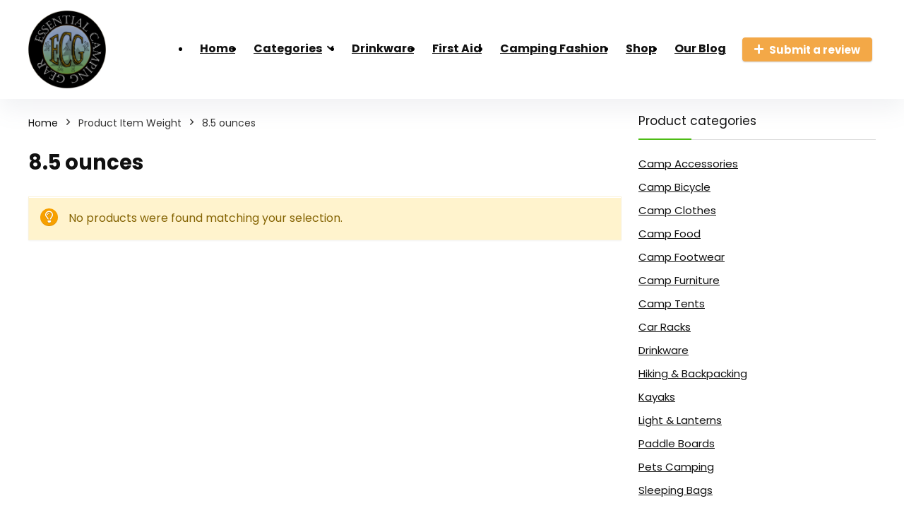

--- FILE ---
content_type: text/html; charset=UTF-8
request_url: https://essentialcampinggear.com/item-weight/8-5-ounces/
body_size: 24200
content:
<!DOCTYPE html>
<html lang="en-US">
<head>
<meta charset="UTF-8" />
<meta name="viewport" content="width=device-width, initial-scale=1.0" />
<!-- feeds & pingback -->
<link rel="profile" href="http://gmpg.org/xfn/11" />
<link rel="pingback" href="https://essentialcampinggear.com/xmlrpc.php" />
<title>‎8.5 ounces &#8211; Essential Camping Gear</title>
<meta name='robots' content='max-image-preview:large' />
<link rel='dns-prefetch' href='//fonts.googleapis.com' />
<link rel="alternate" type="application/rss+xml" title="Essential Camping Gear &raquo; Feed" href="https://essentialcampinggear.com/feed/" />
<link rel="alternate" type="application/rss+xml" title="Essential Camping Gear &raquo; Comments Feed" href="https://essentialcampinggear.com/comments/feed/" />
<link rel="alternate" type="application/rss+xml" title="Essential Camping Gear &raquo; ‎8.5 ounces Item Weight Feed" href="https://essentialcampinggear.com/item-weight/8-5-ounces/feed/" />
<script type="text/javascript">
/* <![CDATA[ */
window._wpemojiSettings = {"baseUrl":"https:\/\/s.w.org\/images\/core\/emoji\/15.0.3\/72x72\/","ext":".png","svgUrl":"https:\/\/s.w.org\/images\/core\/emoji\/15.0.3\/svg\/","svgExt":".svg","source":{"concatemoji":"https:\/\/essentialcampinggear.com\/wp-includes\/js\/wp-emoji-release.min.js?ver=6.6.2"}};
/*! This file is auto-generated */
!function(i,n){var o,s,e;function c(e){try{var t={supportTests:e,timestamp:(new Date).valueOf()};sessionStorage.setItem(o,JSON.stringify(t))}catch(e){}}function p(e,t,n){e.clearRect(0,0,e.canvas.width,e.canvas.height),e.fillText(t,0,0);var t=new Uint32Array(e.getImageData(0,0,e.canvas.width,e.canvas.height).data),r=(e.clearRect(0,0,e.canvas.width,e.canvas.height),e.fillText(n,0,0),new Uint32Array(e.getImageData(0,0,e.canvas.width,e.canvas.height).data));return t.every(function(e,t){return e===r[t]})}function u(e,t,n){switch(t){case"flag":return n(e,"\ud83c\udff3\ufe0f\u200d\u26a7\ufe0f","\ud83c\udff3\ufe0f\u200b\u26a7\ufe0f")?!1:!n(e,"\ud83c\uddfa\ud83c\uddf3","\ud83c\uddfa\u200b\ud83c\uddf3")&&!n(e,"\ud83c\udff4\udb40\udc67\udb40\udc62\udb40\udc65\udb40\udc6e\udb40\udc67\udb40\udc7f","\ud83c\udff4\u200b\udb40\udc67\u200b\udb40\udc62\u200b\udb40\udc65\u200b\udb40\udc6e\u200b\udb40\udc67\u200b\udb40\udc7f");case"emoji":return!n(e,"\ud83d\udc26\u200d\u2b1b","\ud83d\udc26\u200b\u2b1b")}return!1}function f(e,t,n){var r="undefined"!=typeof WorkerGlobalScope&&self instanceof WorkerGlobalScope?new OffscreenCanvas(300,150):i.createElement("canvas"),a=r.getContext("2d",{willReadFrequently:!0}),o=(a.textBaseline="top",a.font="600 32px Arial",{});return e.forEach(function(e){o[e]=t(a,e,n)}),o}function t(e){var t=i.createElement("script");t.src=e,t.defer=!0,i.head.appendChild(t)}"undefined"!=typeof Promise&&(o="wpEmojiSettingsSupports",s=["flag","emoji"],n.supports={everything:!0,everythingExceptFlag:!0},e=new Promise(function(e){i.addEventListener("DOMContentLoaded",e,{once:!0})}),new Promise(function(t){var n=function(){try{var e=JSON.parse(sessionStorage.getItem(o));if("object"==typeof e&&"number"==typeof e.timestamp&&(new Date).valueOf()<e.timestamp+604800&&"object"==typeof e.supportTests)return e.supportTests}catch(e){}return null}();if(!n){if("undefined"!=typeof Worker&&"undefined"!=typeof OffscreenCanvas&&"undefined"!=typeof URL&&URL.createObjectURL&&"undefined"!=typeof Blob)try{var e="postMessage("+f.toString()+"("+[JSON.stringify(s),u.toString(),p.toString()].join(",")+"));",r=new Blob([e],{type:"text/javascript"}),a=new Worker(URL.createObjectURL(r),{name:"wpTestEmojiSupports"});return void(a.onmessage=function(e){c(n=e.data),a.terminate(),t(n)})}catch(e){}c(n=f(s,u,p))}t(n)}).then(function(e){for(var t in e)n.supports[t]=e[t],n.supports.everything=n.supports.everything&&n.supports[t],"flag"!==t&&(n.supports.everythingExceptFlag=n.supports.everythingExceptFlag&&n.supports[t]);n.supports.everythingExceptFlag=n.supports.everythingExceptFlag&&!n.supports.flag,n.DOMReady=!1,n.readyCallback=function(){n.DOMReady=!0}}).then(function(){return e}).then(function(){var e;n.supports.everything||(n.readyCallback(),(e=n.source||{}).concatemoji?t(e.concatemoji):e.wpemoji&&e.twemoji&&(t(e.twemoji),t(e.wpemoji)))}))}((window,document),window._wpemojiSettings);
/* ]]> */
</script>
<style id='wp-emoji-styles-inline-css' type='text/css'>

	img.wp-smiley, img.emoji {
		display: inline !important;
		border: none !important;
		box-shadow: none !important;
		height: 1em !important;
		width: 1em !important;
		margin: 0 0.07em !important;
		vertical-align: -0.1em !important;
		background: none !important;
		padding: 0 !important;
	}
</style>
<link rel='stylesheet' id='wp-block-library-css' href='https://essentialcampinggear.com/wp-includes/css/dist/block-library/style.min.css?ver=6.6.2' type='text/css' media='all' />
<style id='global-styles-inline-css' type='text/css'>
:root{--wp--preset--aspect-ratio--square: 1;--wp--preset--aspect-ratio--4-3: 4/3;--wp--preset--aspect-ratio--3-4: 3/4;--wp--preset--aspect-ratio--3-2: 3/2;--wp--preset--aspect-ratio--2-3: 2/3;--wp--preset--aspect-ratio--16-9: 16/9;--wp--preset--aspect-ratio--9-16: 9/16;--wp--preset--color--black: #000000;--wp--preset--color--cyan-bluish-gray: #abb8c3;--wp--preset--color--white: #ffffff;--wp--preset--color--pale-pink: #f78da7;--wp--preset--color--vivid-red: #cf2e2e;--wp--preset--color--luminous-vivid-orange: #ff6900;--wp--preset--color--luminous-vivid-amber: #fcb900;--wp--preset--color--light-green-cyan: #7bdcb5;--wp--preset--color--vivid-green-cyan: #00d084;--wp--preset--color--pale-cyan-blue: #8ed1fc;--wp--preset--color--vivid-cyan-blue: #0693e3;--wp--preset--color--vivid-purple: #9b51e0;--wp--preset--color--main: var(--rehub-main-color);--wp--preset--color--secondary: var(--rehub-sec-color);--wp--preset--color--buttonmain: var(--rehub-main-btn-bg);--wp--preset--color--cyan-grey: #abb8c3;--wp--preset--color--orange-light: #fcb900;--wp--preset--color--red: #cf2e2e;--wp--preset--color--red-bright: #f04057;--wp--preset--color--vivid-green: #00d084;--wp--preset--color--orange: #ff6900;--wp--preset--color--blue: #0693e3;--wp--preset--gradient--vivid-cyan-blue-to-vivid-purple: linear-gradient(135deg,rgba(6,147,227,1) 0%,rgb(155,81,224) 100%);--wp--preset--gradient--light-green-cyan-to-vivid-green-cyan: linear-gradient(135deg,rgb(122,220,180) 0%,rgb(0,208,130) 100%);--wp--preset--gradient--luminous-vivid-amber-to-luminous-vivid-orange: linear-gradient(135deg,rgba(252,185,0,1) 0%,rgba(255,105,0,1) 100%);--wp--preset--gradient--luminous-vivid-orange-to-vivid-red: linear-gradient(135deg,rgba(255,105,0,1) 0%,rgb(207,46,46) 100%);--wp--preset--gradient--very-light-gray-to-cyan-bluish-gray: linear-gradient(135deg,rgb(238,238,238) 0%,rgb(169,184,195) 100%);--wp--preset--gradient--cool-to-warm-spectrum: linear-gradient(135deg,rgb(74,234,220) 0%,rgb(151,120,209) 20%,rgb(207,42,186) 40%,rgb(238,44,130) 60%,rgb(251,105,98) 80%,rgb(254,248,76) 100%);--wp--preset--gradient--blush-light-purple: linear-gradient(135deg,rgb(255,206,236) 0%,rgb(152,150,240) 100%);--wp--preset--gradient--blush-bordeaux: linear-gradient(135deg,rgb(254,205,165) 0%,rgb(254,45,45) 50%,rgb(107,0,62) 100%);--wp--preset--gradient--luminous-dusk: linear-gradient(135deg,rgb(255,203,112) 0%,rgb(199,81,192) 50%,rgb(65,88,208) 100%);--wp--preset--gradient--pale-ocean: linear-gradient(135deg,rgb(255,245,203) 0%,rgb(182,227,212) 50%,rgb(51,167,181) 100%);--wp--preset--gradient--electric-grass: linear-gradient(135deg,rgb(202,248,128) 0%,rgb(113,206,126) 100%);--wp--preset--gradient--midnight: linear-gradient(135deg,rgb(2,3,129) 0%,rgb(40,116,252) 100%);--wp--preset--font-size--small: 13px;--wp--preset--font-size--medium: 20px;--wp--preset--font-size--large: 36px;--wp--preset--font-size--x-large: 42px;--wp--preset--font-family--system-font: -apple-system,BlinkMacSystemFont,"Segoe UI",Roboto,Oxygen-Sans,Ubuntu,Cantarell,"Helvetica Neue",sans-serif;--wp--preset--font-family--rh-nav-font: var(--rehub-nav-font,-apple-system,BlinkMacSystemFont,"Segoe UI",Roboto,Oxygen-Sans,Ubuntu,Cantarell,"Helvetica Neue",sans-serif);--wp--preset--font-family--rh-head-font: var(--rehub-head-font,-apple-system,BlinkMacSystemFont,"Segoe UI",Roboto,Oxygen-Sans,Ubuntu,Cantarell,"Helvetica Neue",sans-serif);--wp--preset--font-family--rh-btn-font: var(--rehub-btn-font,-apple-system,BlinkMacSystemFont,"Segoe UI",Roboto,Oxygen-Sans,Ubuntu,Cantarell,"Helvetica Neue",sans-serif);--wp--preset--font-family--rh-body-font: var(--rehub-body-font,-apple-system,BlinkMacSystemFont,"Segoe UI",Roboto,Oxygen-Sans,Ubuntu,Cantarell,"Helvetica Neue",sans-serif);--wp--preset--font-family--inter: "Inter", sans-serif;--wp--preset--font-family--cardo: Cardo;--wp--preset--spacing--20: 0.44rem;--wp--preset--spacing--30: 0.67rem;--wp--preset--spacing--40: 1rem;--wp--preset--spacing--50: 1.5rem;--wp--preset--spacing--60: 2.25rem;--wp--preset--spacing--70: 3.38rem;--wp--preset--spacing--80: 5.06rem;--wp--preset--shadow--natural: 6px 6px 9px rgba(0, 0, 0, 0.2);--wp--preset--shadow--deep: 12px 12px 50px rgba(0, 0, 0, 0.4);--wp--preset--shadow--sharp: 6px 6px 0px rgba(0, 0, 0, 0.2);--wp--preset--shadow--outlined: 6px 6px 0px -3px rgba(255, 255, 255, 1), 6px 6px rgba(0, 0, 0, 1);--wp--preset--shadow--crisp: 6px 6px 0px rgba(0, 0, 0, 1);}:root { --wp--style--global--content-size: 760px;--wp--style--global--wide-size: 900px; }:where(body) { margin: 0; }.wp-site-blocks > .alignleft { float: left; margin-right: 2em; }.wp-site-blocks > .alignright { float: right; margin-left: 2em; }.wp-site-blocks > .aligncenter { justify-content: center; margin-left: auto; margin-right: auto; }:where(.is-layout-flex){gap: 0.5em;}:where(.is-layout-grid){gap: 0.5em;}.is-layout-flow > .alignleft{float: left;margin-inline-start: 0;margin-inline-end: 2em;}.is-layout-flow > .alignright{float: right;margin-inline-start: 2em;margin-inline-end: 0;}.is-layout-flow > .aligncenter{margin-left: auto !important;margin-right: auto !important;}.is-layout-constrained > .alignleft{float: left;margin-inline-start: 0;margin-inline-end: 2em;}.is-layout-constrained > .alignright{float: right;margin-inline-start: 2em;margin-inline-end: 0;}.is-layout-constrained > .aligncenter{margin-left: auto !important;margin-right: auto !important;}.is-layout-constrained > :where(:not(.alignleft):not(.alignright):not(.alignfull)){max-width: var(--wp--style--global--content-size);margin-left: auto !important;margin-right: auto !important;}.is-layout-constrained > .alignwide{max-width: var(--wp--style--global--wide-size);}body .is-layout-flex{display: flex;}.is-layout-flex{flex-wrap: wrap;align-items: center;}.is-layout-flex > :is(*, div){margin: 0;}body .is-layout-grid{display: grid;}.is-layout-grid > :is(*, div){margin: 0;}body{padding-top: 0px;padding-right: 0px;padding-bottom: 0px;padding-left: 0px;}a:where(:not(.wp-element-button)){text-decoration: none;}h1{font-size: 29px;line-height: 34px;margin-top: 10px;margin-bottom: 31px;}h2{font-size: 25px;line-height: 31px;margin-top: 10px;margin-bottom: 31px;}h3{font-size: 20px;line-height: 28px;margin-top: 10px;margin-bottom: 25px;}h4{font-size: 18px;line-height: 24px;margin-top: 10px;margin-bottom: 18px;}h5{font-size: 16px;line-height: 20px;margin-top: 10px;margin-bottom: 15px;}h6{font-size: 14px;line-height: 20px;margin-top: 0px;margin-bottom: 10px;}:root :where(.wp-element-button, .wp-block-button__link){background-color: #32373c;border-width: 0;color: #fff;font-family: inherit;font-size: inherit;line-height: inherit;padding: calc(0.667em + 2px) calc(1.333em + 2px);text-decoration: none;}.has-black-color{color: var(--wp--preset--color--black) !important;}.has-cyan-bluish-gray-color{color: var(--wp--preset--color--cyan-bluish-gray) !important;}.has-white-color{color: var(--wp--preset--color--white) !important;}.has-pale-pink-color{color: var(--wp--preset--color--pale-pink) !important;}.has-vivid-red-color{color: var(--wp--preset--color--vivid-red) !important;}.has-luminous-vivid-orange-color{color: var(--wp--preset--color--luminous-vivid-orange) !important;}.has-luminous-vivid-amber-color{color: var(--wp--preset--color--luminous-vivid-amber) !important;}.has-light-green-cyan-color{color: var(--wp--preset--color--light-green-cyan) !important;}.has-vivid-green-cyan-color{color: var(--wp--preset--color--vivid-green-cyan) !important;}.has-pale-cyan-blue-color{color: var(--wp--preset--color--pale-cyan-blue) !important;}.has-vivid-cyan-blue-color{color: var(--wp--preset--color--vivid-cyan-blue) !important;}.has-vivid-purple-color{color: var(--wp--preset--color--vivid-purple) !important;}.has-main-color{color: var(--wp--preset--color--main) !important;}.has-secondary-color{color: var(--wp--preset--color--secondary) !important;}.has-buttonmain-color{color: var(--wp--preset--color--buttonmain) !important;}.has-cyan-grey-color{color: var(--wp--preset--color--cyan-grey) !important;}.has-orange-light-color{color: var(--wp--preset--color--orange-light) !important;}.has-red-color{color: var(--wp--preset--color--red) !important;}.has-red-bright-color{color: var(--wp--preset--color--red-bright) !important;}.has-vivid-green-color{color: var(--wp--preset--color--vivid-green) !important;}.has-orange-color{color: var(--wp--preset--color--orange) !important;}.has-blue-color{color: var(--wp--preset--color--blue) !important;}.has-black-background-color{background-color: var(--wp--preset--color--black) !important;}.has-cyan-bluish-gray-background-color{background-color: var(--wp--preset--color--cyan-bluish-gray) !important;}.has-white-background-color{background-color: var(--wp--preset--color--white) !important;}.has-pale-pink-background-color{background-color: var(--wp--preset--color--pale-pink) !important;}.has-vivid-red-background-color{background-color: var(--wp--preset--color--vivid-red) !important;}.has-luminous-vivid-orange-background-color{background-color: var(--wp--preset--color--luminous-vivid-orange) !important;}.has-luminous-vivid-amber-background-color{background-color: var(--wp--preset--color--luminous-vivid-amber) !important;}.has-light-green-cyan-background-color{background-color: var(--wp--preset--color--light-green-cyan) !important;}.has-vivid-green-cyan-background-color{background-color: var(--wp--preset--color--vivid-green-cyan) !important;}.has-pale-cyan-blue-background-color{background-color: var(--wp--preset--color--pale-cyan-blue) !important;}.has-vivid-cyan-blue-background-color{background-color: var(--wp--preset--color--vivid-cyan-blue) !important;}.has-vivid-purple-background-color{background-color: var(--wp--preset--color--vivid-purple) !important;}.has-main-background-color{background-color: var(--wp--preset--color--main) !important;}.has-secondary-background-color{background-color: var(--wp--preset--color--secondary) !important;}.has-buttonmain-background-color{background-color: var(--wp--preset--color--buttonmain) !important;}.has-cyan-grey-background-color{background-color: var(--wp--preset--color--cyan-grey) !important;}.has-orange-light-background-color{background-color: var(--wp--preset--color--orange-light) !important;}.has-red-background-color{background-color: var(--wp--preset--color--red) !important;}.has-red-bright-background-color{background-color: var(--wp--preset--color--red-bright) !important;}.has-vivid-green-background-color{background-color: var(--wp--preset--color--vivid-green) !important;}.has-orange-background-color{background-color: var(--wp--preset--color--orange) !important;}.has-blue-background-color{background-color: var(--wp--preset--color--blue) !important;}.has-black-border-color{border-color: var(--wp--preset--color--black) !important;}.has-cyan-bluish-gray-border-color{border-color: var(--wp--preset--color--cyan-bluish-gray) !important;}.has-white-border-color{border-color: var(--wp--preset--color--white) !important;}.has-pale-pink-border-color{border-color: var(--wp--preset--color--pale-pink) !important;}.has-vivid-red-border-color{border-color: var(--wp--preset--color--vivid-red) !important;}.has-luminous-vivid-orange-border-color{border-color: var(--wp--preset--color--luminous-vivid-orange) !important;}.has-luminous-vivid-amber-border-color{border-color: var(--wp--preset--color--luminous-vivid-amber) !important;}.has-light-green-cyan-border-color{border-color: var(--wp--preset--color--light-green-cyan) !important;}.has-vivid-green-cyan-border-color{border-color: var(--wp--preset--color--vivid-green-cyan) !important;}.has-pale-cyan-blue-border-color{border-color: var(--wp--preset--color--pale-cyan-blue) !important;}.has-vivid-cyan-blue-border-color{border-color: var(--wp--preset--color--vivid-cyan-blue) !important;}.has-vivid-purple-border-color{border-color: var(--wp--preset--color--vivid-purple) !important;}.has-main-border-color{border-color: var(--wp--preset--color--main) !important;}.has-secondary-border-color{border-color: var(--wp--preset--color--secondary) !important;}.has-buttonmain-border-color{border-color: var(--wp--preset--color--buttonmain) !important;}.has-cyan-grey-border-color{border-color: var(--wp--preset--color--cyan-grey) !important;}.has-orange-light-border-color{border-color: var(--wp--preset--color--orange-light) !important;}.has-red-border-color{border-color: var(--wp--preset--color--red) !important;}.has-red-bright-border-color{border-color: var(--wp--preset--color--red-bright) !important;}.has-vivid-green-border-color{border-color: var(--wp--preset--color--vivid-green) !important;}.has-orange-border-color{border-color: var(--wp--preset--color--orange) !important;}.has-blue-border-color{border-color: var(--wp--preset--color--blue) !important;}.has-vivid-cyan-blue-to-vivid-purple-gradient-background{background: var(--wp--preset--gradient--vivid-cyan-blue-to-vivid-purple) !important;}.has-light-green-cyan-to-vivid-green-cyan-gradient-background{background: var(--wp--preset--gradient--light-green-cyan-to-vivid-green-cyan) !important;}.has-luminous-vivid-amber-to-luminous-vivid-orange-gradient-background{background: var(--wp--preset--gradient--luminous-vivid-amber-to-luminous-vivid-orange) !important;}.has-luminous-vivid-orange-to-vivid-red-gradient-background{background: var(--wp--preset--gradient--luminous-vivid-orange-to-vivid-red) !important;}.has-very-light-gray-to-cyan-bluish-gray-gradient-background{background: var(--wp--preset--gradient--very-light-gray-to-cyan-bluish-gray) !important;}.has-cool-to-warm-spectrum-gradient-background{background: var(--wp--preset--gradient--cool-to-warm-spectrum) !important;}.has-blush-light-purple-gradient-background{background: var(--wp--preset--gradient--blush-light-purple) !important;}.has-blush-bordeaux-gradient-background{background: var(--wp--preset--gradient--blush-bordeaux) !important;}.has-luminous-dusk-gradient-background{background: var(--wp--preset--gradient--luminous-dusk) !important;}.has-pale-ocean-gradient-background{background: var(--wp--preset--gradient--pale-ocean) !important;}.has-electric-grass-gradient-background{background: var(--wp--preset--gradient--electric-grass) !important;}.has-midnight-gradient-background{background: var(--wp--preset--gradient--midnight) !important;}.has-small-font-size{font-size: var(--wp--preset--font-size--small) !important;}.has-medium-font-size{font-size: var(--wp--preset--font-size--medium) !important;}.has-large-font-size{font-size: var(--wp--preset--font-size--large) !important;}.has-x-large-font-size{font-size: var(--wp--preset--font-size--x-large) !important;}.has-system-font-font-family{font-family: var(--wp--preset--font-family--system-font) !important;}.has-rh-nav-font-font-family{font-family: var(--wp--preset--font-family--rh-nav-font) !important;}.has-rh-head-font-font-family{font-family: var(--wp--preset--font-family--rh-head-font) !important;}.has-rh-btn-font-font-family{font-family: var(--wp--preset--font-family--rh-btn-font) !important;}.has-rh-body-font-font-family{font-family: var(--wp--preset--font-family--rh-body-font) !important;}.has-inter-font-family{font-family: var(--wp--preset--font-family--inter) !important;}.has-cardo-font-family{font-family: var(--wp--preset--font-family--cardo) !important;}
:where(.wp-block-post-template.is-layout-flex){gap: 1.25em;}:where(.wp-block-post-template.is-layout-grid){gap: 1.25em;}
:where(.wp-block-columns.is-layout-flex){gap: 2em;}:where(.wp-block-columns.is-layout-grid){gap: 2em;}
:root :where(.wp-block-pullquote){font-size: 1.5em;line-height: 1.6;}
:root :where(.wp-block-post-title){margin-top: 4px;margin-right: 0;margin-bottom: 15px;margin-left: 0;}
:root :where(.wp-block-image){margin-top: 0px;margin-bottom: 31px;}
:root :where(.wp-block-media-text){margin-top: 0px;margin-bottom: 31px;}
:root :where(.wp-block-post-content){font-size: 16px;line-height: 28px;}
</style>
<link rel='stylesheet' id='Poppins-css' href='//fonts.googleapis.com/css?family=Poppins%3A700%2Cnormal&#038;subset=latin&#038;ver=6.6.2' type='text/css' media='all' />
<style id='woocommerce-inline-inline-css' type='text/css'>
.woocommerce form .form-row .required { visibility: visible; }
</style>
<link rel='stylesheet' id='wcz-frontend-css' href='https://essentialcampinggear.com/wp-content/plugins/woocustomizer/assets/css/frontend.css?ver=2.5.7' type='text/css' media='all' />
<style id='wcz-customizer-custom-css-inline-css' type='text/css'>
body.woocommerce form.woocommerce-ordering{display:none !important;}body.woocommerce p.woocommerce-result-count{display:none !important;}
</style>
<link rel='stylesheet' id='eggrehub-css' href='https://essentialcampinggear.com/wp-content/themes/rehub-theme/css/eggrehub.css?ver=19.7' type='text/css' media='all' />
<link rel='stylesheet' id='rhstyle-css' href='https://essentialcampinggear.com/wp-content/themes/rehub-theme/style.css?ver=19.7' type='text/css' media='all' />
<link rel='stylesheet' id='rehubicons-css' href='https://essentialcampinggear.com/wp-content/themes/rehub-theme/iconstyle.css?ver=19.7' type='text/css' media='all' />
<link rel='stylesheet' id='rhelementor-css' href='https://essentialcampinggear.com/wp-content/themes/rehub-theme/css/elementor.css?ver=1.0' type='text/css' media='all' />
<link rel='stylesheet' id='rehub-woocommerce-css' href='https://essentialcampinggear.com/wp-content/themes/rehub-theme/css/woocommerce.css?ver=19.7' type='text/css' media='all' />
<link rel='stylesheet' id='rhslidingpanel-css' href='https://essentialcampinggear.com/wp-content/themes/rehub-theme/css/slidingpanel.css?ver=1.0' type='text/css' media='all' />
<link rel='stylesheet' id='rhquantity-css' href='https://essentialcampinggear.com/wp-content/themes/rehub-theme/css/quantity.css?ver=1.5' type='text/css' media='all' />
<link rel='stylesheet' id='csshero-main-stylesheet-css' href='https://essentialcampinggear.com/wp-content/uploads/2022/09/csshero-static-style-rehub-theme.css?ver=3' type='text/css' media='all' />
<script type="text/javascript" src="https://essentialcampinggear.com/wp-includes/js/jquery/jquery.min.js?ver=3.7.1" id="jquery-core-js"></script>
<script type="text/javascript" src="https://essentialcampinggear.com/wp-includes/js/jquery/jquery-migrate.min.js?ver=3.4.1" id="jquery-migrate-js"></script>
<script type="text/javascript" id="cegg-price-alert-js-extra">
/* <![CDATA[ */
var ceggPriceAlert = {"ajaxurl":"https:\/\/essentialcampinggear.com\/wp-admin\/admin-ajax.php","nonce":"f9e61e768e"};
/* ]]> */
</script>
<script type="text/javascript" src="https://essentialcampinggear.com/wp-content/plugins/content-egg/res/js/price_alert.js?ver=7.0.0" id="cegg-price-alert-js"></script>
<script type="text/javascript" src="https://essentialcampinggear.com/wp-content/plugins/woocommerce/assets/js/jquery-blockui/jquery.blockUI.min.js?ver=2.7.0-wc.9.3.1" id="jquery-blockui-js" defer="defer" data-wp-strategy="defer"></script>
<script type="text/javascript" id="wc-add-to-cart-js-extra">
/* <![CDATA[ */
var wc_add_to_cart_params = {"ajax_url":"\/wp-admin\/admin-ajax.php","wc_ajax_url":"\/?wc-ajax=%%endpoint%%","i18n_view_cart":"View cart","cart_url":"https:\/\/essentialcampinggear.com\/cart\/","is_cart":"","cart_redirect_after_add":"no","i18n_added_to_cart":"Has been added to cart."};
/* ]]> */
</script>
<script type="text/javascript" src="https://essentialcampinggear.com/wp-content/plugins/woocommerce/assets/js/frontend/add-to-cart.min.js?ver=9.3.1" id="wc-add-to-cart-js" defer="defer" data-wp-strategy="defer"></script>
<script type="text/javascript" src="https://essentialcampinggear.com/wp-content/plugins/woocommerce/assets/js/js-cookie/js.cookie.min.js?ver=2.1.4-wc.9.3.1" id="js-cookie-js" defer="defer" data-wp-strategy="defer"></script>
<script type="text/javascript" id="woocommerce-js-extra">
/* <![CDATA[ */
var woocommerce_params = {"ajax_url":"\/wp-admin\/admin-ajax.php","wc_ajax_url":"\/?wc-ajax=%%endpoint%%"};
/* ]]> */
</script>
<script type="text/javascript" src="https://essentialcampinggear.com/wp-content/plugins/woocommerce/assets/js/frontend/woocommerce.min.js?ver=9.3.1" id="woocommerce-js" defer="defer" data-wp-strategy="defer"></script>
<script type="text/javascript" id="wc-cart-fragments-js-extra">
/* <![CDATA[ */
var wc_cart_fragments_params = {"ajax_url":"\/wp-admin\/admin-ajax.php","wc_ajax_url":"\/?wc-ajax=%%endpoint%%","cart_hash_key":"wc_cart_hash_885359dac7329ef40a4922035490fcf4","fragment_name":"wc_fragments_885359dac7329ef40a4922035490fcf4","request_timeout":"5000"};
/* ]]> */
</script>
<script type="text/javascript" src="https://essentialcampinggear.com/wp-content/plugins/woocommerce/assets/js/frontend/cart-fragments.min.js?ver=9.3.1" id="wc-cart-fragments-js" defer="defer" data-wp-strategy="defer"></script>
<link rel="https://api.w.org/" href="https://essentialcampinggear.com/wp-json/" /><link rel="EditURI" type="application/rsd+xml" title="RSD" href="https://essentialcampinggear.com/xmlrpc.php?rsd" />
<meta name="generator" content="WordPress 6.6.2" />
<meta name="generator" content="WooCommerce 9.3.1" />
<link rel='preconnect' href='https://i0.wp.com/' crossorigin><link rel='dns-prefetch' href='https://i0.wp.com/'><link rel='preconnect' href='https://i1.wp.com/' crossorigin><link rel='dns-prefetch' href='https://i1.wp.com/'><link rel='preconnect' href='https://i2.wp.com/' crossorigin><link rel='dns-prefetch' href='https://i2.wp.com/'><link rel='preconnect' href='https://i3.wp.com/' crossorigin><link rel='dns-prefetch' href='https://i3.wp.com/'><link rel="preload" href="https://essentialcampinggear.com/wp-content/themes/rehub-theme/fonts/rhicons.woff2?3oibrk" as="font" type="font/woff2" crossorigin="crossorigin"><style type="text/css"> .logo_section_wrap{box-shadow:0 15px 30px 0 rgba(119,123,146,0.1)}nav.top_menu > ul > li,.main-nav.dark_style nav.top_menu>ul>li{border:none;}.dl-menuwrapper li a,nav.top_menu > ul > li > a,#re_menu_near_logo li,#re_menu_near_logo li{font-family:"Poppins",trebuchet ms !important;font-weight:700;font-style:normal;}:root{--rehub-nav-font:Poppins;}.rehub_feat_block div.offer_title,.rh_wrapper_video_playlist .rh_video_title_and_time .rh_video_title,.main_slider .flex-overlay h2,.related_articles ul li > a,h1,h2,h3,h4,h5,h6,.widget .title,.title h1,.title h5,.related_articles .related_title,#comments .title_comments,.commentlist .comment-author .fn,.commentlist .comment-author .fn a,.rate_bar_wrap .review-top .review-text span.review-header,.wpsm-numbox.wpsm-style6 span.num,.wpsm-numbox.wpsm-style5 span.num,.rehub-main-font,.logo .textlogo,.wp-block-quote.is-style-large,.comment-respond h3,.related_articles .related_title,.re_title_inmodal{font-family:"Poppins",trebuchet ms;font-style:normal;}.main_slider .flex-overlay h2,h1,h2,h3,h4,h5,h6,.title h1,.title h5,.comment-respond h3{font-weight:700;}:root{--rehub-head-font:Poppins;}.sidebar,.rehub-body-font,body{font-family:"Poppins",arial !important;font-weight:normal;font-style:normal;}:root{--rehub-body-font:Poppins;} .widget .title:after{border-bottom:2px solid #4dbc15;}.rehub-main-color-border,nav.top_menu > ul > li.vertical-menu.border-main-color .sub-menu,.rh-main-bg-hover:hover,.wp-block-quote,ul.def_btn_link_tabs li.active a,.wp-block-pullquote{border-color:#4dbc15;}.wpsm_promobox.rehub_promobox{border-left-color:#4dbc15!important;}.color_link{color:#4dbc15 !important;}.featured_slider:hover .score,.top_chart_controls .controls:hover,article.post .wpsm_toplist_heading:before{border-color:#4dbc15;}.btn_more:hover,.tw-pagination .current{border:1px solid #4dbc15;color:#fff}.rehub_woo_review .rehub_woo_tabs_menu li.current{border-top:3px solid #4dbc15;}.gallery-pics .gp-overlay{box-shadow:0 0 0 4px #4dbc15 inset;}.post .rehub_woo_tabs_menu li.current,.woocommerce div.product .woocommerce-tabs ul.tabs li.active{border-top:2px solid #4dbc15;}.rething_item a.cat{border-bottom-color:#4dbc15}nav.top_menu ul li ul.sub-menu{border-bottom:2px solid #4dbc15;}.widget.deal_daywoo,.elementor-widget-wpsm_woofeatured .deal_daywoo{border:3px solid #4dbc15;padding:20px;background:#fff;}.deal_daywoo .wpsm-bar-bar{background-color:#4dbc15 !important} #buddypress div.item-list-tabs ul li.selected a span,#buddypress div.item-list-tabs ul li.current a span,#buddypress div.item-list-tabs ul li a span,.user-profile-div .user-menu-tab > li.active > a,.user-profile-div .user-menu-tab > li.active > a:focus,.user-profile-div .user-menu-tab > li.active > a:hover,.news_in_thumb:hover a.rh-label-string,.news_out_thumb:hover a.rh-label-string,.col-feat-grid:hover a.rh-label-string,.carousel-style-deal .re_carousel .controls,.re_carousel .controls:hover,.openedprevnext .postNavigation .postnavprev,.postNavigation .postnavprev:hover,.top_chart_pagination a.selected,.flex-control-paging li a.flex-active,.flex-control-paging li a:hover,.btn_more:hover,body .tabs-menu li:hover,body .tabs-menu li.current,.featured_slider:hover .score,#bbp_user_edit_submit,.bbp-topic-pagination a,.bbp-topic-pagination a,.custom-checkbox label.checked:after,.slider_post .caption,ul.postpagination li.active a,ul.postpagination li:hover a,ul.postpagination li a:focus,.top_theme h5 strong,.re_carousel .text:after,#topcontrol:hover,.main_slider .flex-overlay:hover a.read-more,.rehub_chimp #mc_embed_signup input#mc-embedded-subscribe,#rank_1.rank_count,#toplistmenu > ul li:before,.rehub_chimp:before,.wpsm-members > strong:first-child,.r_catbox_btn,.wpcf7 .wpcf7-submit,.wpsm_pretty_hover li:hover,.wpsm_pretty_hover li.current,.rehub-main-color-bg,.togglegreedybtn:after,.rh-bg-hover-color:hover a.rh-label-string,.rh-main-bg-hover:hover,.rh_wrapper_video_playlist .rh_video_currently_playing,.rh_wrapper_video_playlist .rh_video_currently_playing.rh_click_video:hover,.rtmedia-list-item .rtmedia-album-media-count,.tw-pagination .current,.dokan-dashboard .dokan-dash-sidebar ul.dokan-dashboard-menu li.active,.dokan-dashboard .dokan-dash-sidebar ul.dokan-dashboard-menu li:hover,.dokan-dashboard .dokan-dash-sidebar ul.dokan-dashboard-menu li.dokan-common-links a:hover,#ywqa-submit-question,.woocommerce .widget_price_filter .ui-slider .ui-slider-range,.rh-hov-bor-line > a:after,nav.top_menu > ul:not(.off-canvas) > li > a:after,.rh-border-line:after,.wpsm-table.wpsm-table-main-color table tr th,.rh-hov-bg-main-slide:before,.rh-hov-bg-main-slidecol .col_item:before,.mvx-tablink.active::before{background:#4dbc15;}@media (max-width:767px){.postNavigation .postnavprev{background:#4dbc15;}}.rh-main-bg-hover:hover,.rh-main-bg-hover:hover .whitehovered,.user-profile-div .user-menu-tab > li.active > a{color:#fff !important} a,.carousel-style-deal .deal-item .priced_block .price_count ins,nav.top_menu ul li.menu-item-has-children ul li.menu-item-has-children > a:before,.top_chart_controls .controls:hover,.flexslider .fa-pulse,.footer-bottom .widget .f_menu li a:hover,.comment_form h3 a,.bbp-body li.bbp-forum-info > a:hover,.bbp-body li.bbp-topic-title > a:hover,#subscription-toggle a:before,#favorite-toggle a:before,.aff_offer_links .aff_name a,.rh-deal-price,.commentlist .comment-content small a,.related_articles .title_cat_related a,article em.emph,.campare_table table.one td strong.red,.sidebar .tabs-item .detail p a,.footer-bottom .widget .title span,footer p a,.welcome-frase strong,article.post .wpsm_toplist_heading:before,.post a.color_link,.categoriesbox:hover h3 a:after,.bbp-body li.bbp-forum-info > a,.bbp-body li.bbp-topic-title > a,.widget .title i,.woocommerce-MyAccount-navigation ul li.is-active a,.category-vendormenu li.current a,.deal_daywoo .title,.rehub-main-color,.wpsm_pretty_colored ul li.current a,.wpsm_pretty_colored ul li.current,.rh-heading-hover-color:hover h2 a,.rh-heading-hover-color:hover h3 a,.rh-heading-hover-color:hover h4 a,.rh-heading-hover-color:hover h5 a,.rh-heading-hover-color:hover h3,.rh-heading-hover-color:hover h2,.rh-heading-hover-color:hover h4,.rh-heading-hover-color:hover h5,.rh-heading-hover-color:hover .rh-heading-hover-item a,.rh-heading-icon:before,.widget_layered_nav ul li.chosen a:before,.wp-block-quote.is-style-large p,ul.page-numbers li span.current,ul.page-numbers li a:hover,ul.page-numbers li.active a,.page-link > span:not(.page-link-title),blockquote:not(.wp-block-quote) p,span.re_filtersort_btn:hover,span.active.re_filtersort_btn,.deal_daywoo .price,div.sortingloading:after{color:#4dbc15;} .page-link > span:not(.page-link-title),.widget.widget_affegg_widget .title,.widget.top_offers .title,.widget.cegg_widget_products .title,header .header_first_style .search form.search-form [type="submit"],header .header_eight_style .search form.search-form [type="submit"],.filter_home_pick span.active,.filter_home_pick span:hover,.filter_product_pick span.active,.filter_product_pick span:hover,.rh_tab_links a.active,.rh_tab_links a:hover,.wcv-navigation ul.menu li.active,.wcv-navigation ul.menu li:hover a,form.search-form [type="submit"],.rehub-sec-color-bg,input#ywqa-submit-question,input#ywqa-send-answer,.woocommerce button.button.alt,.tabsajax span.active.re_filtersort_btn,.wpsm-table.wpsm-table-sec-color table tr th,.rh-slider-arrow,.rh-hov-bg-sec-slide:before,.rh-hov-bg-sec-slidecol .col_item:before{background:#1f1f1f !important;color:#fff !important;outline:0}.widget.widget_affegg_widget .title:after,.widget.top_offers .title:after,.widget.cegg_widget_products .title:after{border-top-color:#1f1f1f !important;}.page-link > span:not(.page-link-title){border:1px solid #1f1f1f;}.page-link > span:not(.page-link-title),.header_first_style .search form.search-form [type="submit"] i{color:#fff !important;}.rh_tab_links a.active,.rh_tab_links a:hover,.rehub-sec-color-border,nav.top_menu > ul > li.vertical-menu.border-sec-color > .sub-menu,body .rh-slider-thumbs-item--active{border-color:#1f1f1f}.rh_wrapper_video_playlist .rh_video_currently_playing,.rh_wrapper_video_playlist .rh_video_currently_playing.rh_click_video:hover{background-color:#1f1f1f;box-shadow:1200px 0 0 #1f1f1f inset;}.rehub-sec-color{color:#1f1f1f} form.search-form input[type="text"]{border-radius:4px}.news .priced_block .price_count,.blog_string .priced_block .price_count,.main_slider .price_count{margin-right:5px}.right_aff .priced_block .btn_offer_block,.right_aff .priced_block .price_count{border-radius:0 !important}form.search-form.product-search-form input[type="text"]{border-radius:4px 0 0 4px;}form.search-form [type="submit"]{border-radius:0 4px 4px 0;}.rtl form.search-form.product-search-form input[type="text"]{border-radius:0 4px 4px 0;}.rtl form.search-form [type="submit"]{border-radius:4px 0 0 4px;}.price_count,.rehub_offer_coupon,#buddypress .dir-search input[type=text],.gmw-form-wrapper input[type=text],.gmw-form-wrapper select,#buddypress a.button,.btn_more,#main_header .wpsm-button,#rh-header-cover-image .wpsm-button,#wcvendor_image_bg .wpsm-button,input[type="text"],textarea,input[type="tel"],input[type="password"],input[type="email"],input[type="url"],input[type="number"],.def_btn,input[type="submit"],input[type="button"],input[type="reset"],.rh_offer_list .offer_thumb .deal_img_wrap,.grid_onsale,.rehub-main-smooth,.re_filter_instore span.re_filtersort_btn:hover,.re_filter_instore span.active.re_filtersort_btn,#buddypress .standard-form input[type=text],#buddypress .standard-form textarea,.blacklabelprice{border-radius:4px}.news-community,.woocommerce .products.grid_woo .product,.rehub_chimp #mc_embed_signup input.email,#mc_embed_signup input#mc-embedded-subscribe,.rh_offer_list,.woo-tax-logo,#buddypress div.item-list-tabs ul li a,#buddypress form#whats-new-form,#buddypress div#invite-list,#buddypress #send-reply div.message-box,.rehub-sec-smooth,.rate-bar-bar,.rate-bar,#wcfm-main-contentainer #wcfm-content,.wcfm_welcomebox_header{border-radius:5px}#rhSplashSearch form.search-form input[type="text"],#rhSplashSearch form.search-form [type="submit"]{border-radius:0 !important} .woocommerce .woo-button-area .masked_coupon,.woocommerce a.woo_loop_btn,.woocommerce .button.checkout,.woocommerce input.button.alt,.woocommerce a.add_to_cart_button:not(.flat-woo-btn),.woocommerce-page a.add_to_cart_button:not(.flat-woo-btn),.woocommerce .single_add_to_cart_button,.woocommerce div.product form.cart .button,.woocommerce .checkout-button.button,.priced_block .btn_offer_block,.priced_block .button,.rh-deal-compact-btn,input.mdf_button,#buddypress input[type="submit"],#buddypress input[type="button"],#buddypress input[type="reset"],#buddypress button.submit,.wpsm-button.rehub_main_btn,.wcv-grid a.button,input.gmw-submit,#ws-plugin--s2member-profile-submit,#rtmedia_create_new_album,input[type="submit"].dokan-btn-theme,a.dokan-btn-theme,.dokan-btn-theme,#wcfm_membership_container a.wcfm_submit_button,.woocommerce button.button,.rehub-main-btn-bg,.woocommerce #payment #place_order,.wc-block-grid__product-add-to-cart.wp-block-button .wp-block-button__link{background:none #f3a847 !important;color:#ffffff !important;fill:#ffffff !important;border:none !important;text-decoration:none !important;outline:0;box-shadow:-1px 6px 19px rgba(243,168,71,0.2) !important;border-radius:4px !important;}.rehub-main-btn-bg > a{color:#ffffff !important;}.woocommerce a.woo_loop_btn:hover,.woocommerce .button.checkout:hover,.woocommerce input.button.alt:hover,.woocommerce a.add_to_cart_button:not(.flat-woo-btn):hover,.woocommerce-page a.add_to_cart_button:not(.flat-woo-btn):hover,.woocommerce a.single_add_to_cart_button:hover,.woocommerce-page a.single_add_to_cart_button:hover,.woocommerce div.product form.cart .button:hover,.woocommerce-page div.product form.cart .button:hover,.woocommerce .checkout-button.button:hover,.priced_block .btn_offer_block:hover,.wpsm-button.rehub_main_btn:hover,#buddypress input[type="submit"]:hover,#buddypress input[type="button"]:hover,#buddypress input[type="reset"]:hover,#buddypress button.submit:hover,.small_post .btn:hover,.ap-pro-form-field-wrapper input[type="submit"]:hover,.wcv-grid a.button:hover,#ws-plugin--s2member-profile-submit:hover,.rething_button .btn_more:hover,#wcfm_membership_container a.wcfm_submit_button:hover,.woocommerce #payment #place_order:hover,.woocommerce button.button:hover,.rehub-main-btn-bg:hover,.rehub-main-btn-bg:hover > a,.wc-block-grid__product-add-to-cart.wp-block-button .wp-block-button__link:hover{background:none #f3a847 !important;color:#ffffff !important;border-color:transparent;box-shadow:-1px 6px 13px rgba(243,168,71,0.4) !important;}.rehub_offer_coupon:hover{border:1px dashed #f3a847;}.rehub_offer_coupon:hover i.far,.rehub_offer_coupon:hover i.fal,.rehub_offer_coupon:hover i.fas{color:#f3a847}.re_thing_btn .rehub_offer_coupon.not_masked_coupon:hover{color:#f3a847 !important}.woocommerce a.woo_loop_btn:active,.woocommerce .button.checkout:active,.woocommerce .button.alt:active,.woocommerce a.add_to_cart_button:not(.flat-woo-btn):active,.woocommerce-page a.add_to_cart_button:not(.flat-woo-btn):active,.woocommerce a.single_add_to_cart_button:active,.woocommerce-page a.single_add_to_cart_button:active,.woocommerce div.product form.cart .button:active,.woocommerce-page div.product form.cart .button:active,.woocommerce .checkout-button.button:active,.wpsm-button.rehub_main_btn:active,#buddypress input[type="submit"]:active,#buddypress input[type="button"]:active,#buddypress input[type="reset"]:active,#buddypress button.submit:active,.ap-pro-form-field-wrapper input[type="submit"]:active,.wcv-grid a.button:active,#ws-plugin--s2member-profile-submit:active,.woocommerce #payment #place_order:active,input[type="submit"].dokan-btn-theme:active,a.dokan-btn-theme:active,.dokan-btn-theme:active,.woocommerce button.button:active,.rehub-main-btn-bg:active,.wc-block-grid__product-add-to-cart.wp-block-button .wp-block-button__link:active{background:none #f3a847 !important;box-shadow:0 1px 0 #999 !important;top:2px;color:#ffffff !important;}.rehub_btn_color,.rehub_chimp_flat #mc_embed_signup input#mc-embedded-subscribe{background-color:#f3a847;border:1px solid #f3a847;color:#ffffff;text-shadow:none}.rehub_btn_color:hover{color:#ffffff;background-color:#f3a847;border:1px solid #f3a847;}.rething_button .btn_more{border:1px solid #f3a847;color:#f3a847;}.rething_button .priced_block.block_btnblock .price_count{color:#f3a847;font-weight:normal;}.widget_merchant_list .buttons_col{background-color:#f3a847 !important;}.widget_merchant_list .buttons_col a{color:#ffffff !important;}.rehub-svg-btn-fill svg{fill:#f3a847;}.rehub-svg-btn-stroke svg{stroke:#f3a847;}@media (max-width:767px){#float-panel-woo-area{border-top:1px solid #f3a847}}:root{--rehub-main-color:#4dbc15;--rehub-sec-color:#1f1f1f;--rehub-main-btn-bg:#f3a847;--rehub-link-color:#4dbc15;}</style>	<noscript><style>.woocommerce-product-gallery{ opacity: 1 !important; }</style></noscript>
	<meta name="generator" content="Elementor 3.24.3; features: additional_custom_breakpoints; settings: css_print_method-external, google_font-enabled, font_display-auto">
			<style>
				.e-con.e-parent:nth-of-type(n+4):not(.e-lazyloaded):not(.e-no-lazyload),
				.e-con.e-parent:nth-of-type(n+4):not(.e-lazyloaded):not(.e-no-lazyload) * {
					background-image: none !important;
				}
				@media screen and (max-height: 1024px) {
					.e-con.e-parent:nth-of-type(n+3):not(.e-lazyloaded):not(.e-no-lazyload),
					.e-con.e-parent:nth-of-type(n+3):not(.e-lazyloaded):not(.e-no-lazyload) * {
						background-image: none !important;
					}
				}
				@media screen and (max-height: 640px) {
					.e-con.e-parent:nth-of-type(n+2):not(.e-lazyloaded):not(.e-no-lazyload),
					.e-con.e-parent:nth-of-type(n+2):not(.e-lazyloaded):not(.e-no-lazyload) * {
						background-image: none !important;
					}
				}
			</style>
			<style id='wp-fonts-local' type='text/css'>
@font-face{font-family:Inter;font-style:normal;font-weight:300 900;font-display:fallback;src:url('https://essentialcampinggear.com/wp-content/plugins/woocommerce/assets/fonts/Inter-VariableFont_slnt,wght.woff2') format('woff2');font-stretch:normal;}
@font-face{font-family:Cardo;font-style:normal;font-weight:400;font-display:fallback;src:url('https://essentialcampinggear.com/wp-content/plugins/woocommerce/assets/fonts/cardo_normal_400.woff2') format('woff2');}
</style>
<link rel="icon" href="https://essentialcampinggear.com/wp-content/uploads/2022/09/cropped-WhatsApp-Image-2022-08-13-at-11.01.05-PM-1-1-32x32.jpeg" sizes="32x32" />
<link rel="icon" href="https://essentialcampinggear.com/wp-content/uploads/2022/09/cropped-WhatsApp-Image-2022-08-13-at-11.01.05-PM-1-1-192x192.jpeg" sizes="192x192" />
<link rel="apple-touch-icon" href="https://essentialcampinggear.com/wp-content/uploads/2022/09/cropped-WhatsApp-Image-2022-08-13-at-11.01.05-PM-1-1-180x180.jpeg" />
<meta name="msapplication-TileImage" content="https://essentialcampinggear.com/wp-content/uploads/2022/09/cropped-WhatsApp-Image-2022-08-13-at-11.01.05-PM-1-1-270x270.jpeg" />
</head>
<body class="archive tax-pa_item-weight term-8-5-ounces term-1246 wp-custom-logo wp-embed-responsive theme-rehub-theme woocommerce woocommerce-page woocommerce-no-js wcz-woocommerce gspbody gspb-bodyfront noinnerpadding elementor-default elementor-kit-20">
	               
<!-- Outer Start -->
<div class="rh-outer-wrap">
    <div id="top_ankor"></div>
    <!-- HEADER -->
            <header id="main_header" class="white_style width-100p position-relative">
            <div class="header_wrap">
                                                                                    <!-- Logo section -->
<div class="rh-stickme header_five_style logo_section_wrap header_one_row">
    <div class="rh-container tabletblockdisplay mb0 disabletabletpadding">
        <div class="logo-section rh-flex-center-align tabletblockdisplay disabletabletpadding mb0">
            <div class="logo hideontablet">
                                    <a href="https://essentialcampinggear.com" class="logo_image"><img src="https://essentialcampinggear.com/wp-content/uploads/2022/09/WhatsApp-Image-2022-08-13-at-11.01.05-PM-removebg-preview.png" alt="Essential Camping Gear" height="" width="" /></a>
                       
            </div> 
            <!-- Main Navigation -->
            <div class="main-nav mob-logo-enabled rh-flex-right-align  white_style">      
                <nav class="top_menu"><ul id="menu-main-menu" class="menu"><li id="menu-item-21" class="menu-item menu-item-type-custom menu-item-object-custom"><a href="/">Home</a></li>
<li id="menu-item-22" class="menu-item menu-item-type-custom menu-item-object-custom menu-item-has-children"><a href="#">Categories</a>
<ul class="sub-menu">
	<li id="menu-item-30" class="menu-item menu-item-type-taxonomy menu-item-object-product_cat"><a href="https://essentialcampinggear.com/product-category/sleeping-bags/">Sleeping Bags</a></li>
	<li id="menu-item-27" class="menu-item menu-item-type-taxonomy menu-item-object-product_cat"><a href="https://essentialcampinggear.com/product-category/drinkware/">Drinkware</a></li>
	<li id="menu-item-24" class="menu-item menu-item-type-taxonomy menu-item-object-product_cat"><a href="https://essentialcampinggear.com/product-category/camp-tents/">Camp Tents</a></li>
	<li id="menu-item-23" class="menu-item menu-item-type-taxonomy menu-item-object-product_cat"><a href="https://essentialcampinggear.com/product-category/camp-furniture/">Camp Furniture</a></li>
	<li id="menu-item-705" class="menu-item menu-item-type-taxonomy menu-item-object-product_cat"><a href="https://essentialcampinggear.com/product-category/camp-accessories/">Camp Accessories</a></li>
	<li id="menu-item-706" class="menu-item menu-item-type-taxonomy menu-item-object-product_cat"><a href="https://essentialcampinggear.com/product-category/camp-food/">Camp Food</a></li>
	<li id="menu-item-25" class="menu-item menu-item-type-taxonomy menu-item-object-product_cat"><a href="https://essentialcampinggear.com/product-category/car-racks/">Car Racks</a></li>
	<li id="menu-item-26" class="menu-item menu-item-type-taxonomy menu-item-object-product_cat"><a href="https://essentialcampinggear.com/product-category/clothing-accessories/">Camp Clothes</a></li>
	<li id="menu-item-3282" class="menu-item menu-item-type-taxonomy menu-item-object-product_cat"><a href="https://essentialcampinggear.com/product-category/camp-bicycle/">Camp Bicycle</a></li>
	<li id="menu-item-3283" class="menu-item menu-item-type-taxonomy menu-item-object-product_cat"><a href="https://essentialcampinggear.com/product-category/pets-camping/">Pets Camping</a></li>
	<li id="menu-item-31" class="menu-item menu-item-type-taxonomy menu-item-object-product_cat"><a href="https://essentialcampinggear.com/product-category/survival-supplies/">Survival Supplies</a></li>
	<li id="menu-item-29" class="menu-item menu-item-type-taxonomy menu-item-object-product_cat"><a href="https://essentialcampinggear.com/product-category/light-lanterns/">Light &amp; Lanterns</a></li>
	<li id="menu-item-28" class="menu-item menu-item-type-taxonomy menu-item-object-product_cat"><a href="https://essentialcampinggear.com/product-category/hiking-backpacking/">Hiking &amp; Backpacking</a></li>
</ul>
</li>
<li id="menu-item-33" class="menu-item menu-item-type-taxonomy menu-item-object-product_cat"><a href="https://essentialcampinggear.com/product-category/drinkware/">Drinkware</a></li>
<li id="menu-item-34" class="menu-item menu-item-type-taxonomy menu-item-object-product_cat"><a href="https://essentialcampinggear.com/product-category/survival-supplies/">First Aid</a></li>
<li id="menu-item-35" class="menu-item menu-item-type-taxonomy menu-item-object-product_cat"><a href="https://essentialcampinggear.com/product-category/clothing-accessories/">Camping Fashion</a></li>
<li id="menu-item-4578" class="menu-item menu-item-type-post_type menu-item-object-page"><a href="https://essentialcampinggear.com/shop/">Shop</a></li>
<li id="menu-item-32" class="menu-item menu-item-type-custom menu-item-object-custom"><a href="/blog">Our Blog</a></li>
</ul></nav>                <div class="responsive_nav_wrap rh_mobile_menu">
                    <div id="dl-menu" class="dl-menuwrapper rh-flex-center-align">
                        <button id="dl-trigger" class="dl-trigger" aria-label="Menu">
                            <svg viewBox="0 0 32 32" xmlns="http://www.w3.org/2000/svg">
                                <g>
                                    <line stroke-linecap="round" id="rhlinemenu_1" y2="7" x2="29" y1="7" x1="3"/>
                                    <line stroke-linecap="round" id="rhlinemenu_2" y2="16" x2="18" y1="16" x1="3"/>
                                    <line stroke-linecap="round" id="rhlinemenu_3" y2="25" x2="26" y1="25" x1="3"/>
                                </g>
                            </svg>
                        </button>
                        <div id="mobile-menu-icons" class="rh-flex-center-align rh-flex-right-align">
                            <button class='icon-search-onclick' aria-label='Search'><i class='rhicon rhi-search'></i></button>
                        </div>
                    </div>
                                    </div>
            </div>  
             
                    
            <div class="header-actions-logo">
                <div class="rh-flex-center-align">
                                                                                                                                                                                                                                                            <a href="/add-post/" class="wpsm-button btncolor medium rh-flex-right-align addsomebtn mobileinmenu ml10 mr5 rehub_btn_color"><i class="rhicon rhi-plus"></i>Submit a review</a>  
                     
                      
                                                                               
                                         
                </div> 
            </div>                        
            <!-- /Main Navigation -->                                                        
        </div>
    </div>
</div>
<!-- /Logo section -->  
                

            </div>  
        </header>
            

 

<!-- CONTENT -->
<div class="rh-container rh_woo_main_archive"> 
    <div class="rh-content-wrap clearfix " id="rh_woo_mbl_sidebar">
        <style scoped>
            .nice-select{-webkit-tap-highlight-color:transparent;background-color:#fff;border-radius:5px;border:1px solid #e1e1e1;box-sizing:border-box;clear:both;cursor:pointer;display:block;float:left;font-family:inherit;font-size:14px;font-weight:400;height:38px;line-height:36px;outline:0;padding-left:18px;padding-right:30px;position:relative;text-align:left!important;transition:all .2s ease-in-out;-webkit-user-select:none;user-select:none;white-space:nowrap;width:auto}.nice-select:hover{border-color:#dbdbdb}.nice-select:after{border-bottom:2px solid #999;border-right:2px solid #999;content:"";display:block;height:5px;margin-top:-4px;pointer-events:none;position:absolute;right:12px;top:50%;transform-origin:66% 66%;transform:rotate(45deg);transition:all .15s ease-in-out;width:5px}.nice-select.open:after{transform:rotate(-135deg)}.nice-select.open .list{opacity:1;pointer-events:auto;transform:scale(1) translateY(0)}.nice-select.disabled{border-color:#ededed;color:#999;pointer-events:none}.nice-select.disabled:after{border-color:#ccc}.nice-select.wide{width:100%}.nice-select.wide .list{left:0!important;right:0!important}.nice-select.right{float:right}.nice-select.right .list{left:auto;right:0}.nice-select.small{font-size:12px;height:36px;line-height:34px}.nice-select.small:after{height:4px;width:4px}.nice-select.small .option{line-height:34px;min-height:34px}.nice-select .list{background-color:#fff;border-radius:5px;box-shadow:0 0 0 1px rgba(68,68,68,.11);box-sizing:border-box;margin-top:4px;opacity:0;overflow:hidden;padding:0;pointer-events:none;position:absolute;top:100%;left:0;transform-origin:50% 0;transform:scale(.75) translateY(-21px);transition:all .2s cubic-bezier(.5,0,0,1.25),opacity .15s ease-out;z-index:9999999}.nice-select .list:hover .option:not(:hover){background-color:transparent!important}.nice-select .option{margin:0;cursor:pointer;font-weight:400;line-height:32px;list-style:none;min-height:32px;outline:0;padding-left:18px;padding-right:29px;text-align:left;transition:all .2s}.nice-select .option.focus,.nice-select .option.selected.focus,.nice-select .option:hover{background-color:#f6f6f6}.nice-select .option.selected{font-weight:700}.nice-select .option.disabled{background-color:transparent;color:#999;cursor:default}.no-csspointerevents .nice-select .list{display:none}.no-csspointerevents .nice-select.open .list{display:block}
            .product-search-form .nice-select{border-radius: 0; height: 38px; line-height: 36px; border-width: 1px 0 1px 1px}
            .sidebar .product-search-form .nice-select{display: none}
            .search-header-contents form.search-form .nice-select{line-height: 74px; height: 74px;border-right-width: 1px;font-size: 16px;padding-left: 25px;padding-right: 35px;}
            </style>        
                         
        <!-- Main Side -->
        <div class="main-side woocommerce page" id="content">
            <article class="post" id="page-">
                <style scoped>
              nav.woocommerce-breadcrumb {font-size: 14px;margin: 5px 0 30px 0; line-height: 18px;}
              nav.woocommerce-breadcrumb a{text-decoration: none;color:#111}
              .woocommerce-breadcrumb span.delimiter {margin: 0 12px;}
              .woocommerce-breadcrumb span.delimiter+a {padding: 4px 8px;background-color: #f5f5f5;border-radius: 3px;color:#111 !important; display: inline-block;margin-bottom: 5px; line-height:13px;}
            </style>                                <nav class="woocommerce-breadcrumb" aria-label="Breadcrumb"><a href="https://essentialcampinggear.com">Home</a><span class="delimiter"><i class="rhicon rhi-angle-right"></i></span>Product Item Weight<span class="delimiter"><i class="rhicon rhi-angle-right"></i></span>‎8.5 ounces</nav>   
                <h1 class="arc-main-title">‎8.5 ounces</h1>       
                                                    <div class="woocommerce-no-products-found">
	
	<div class="woocommerce-info">
		No products were found matching your selection.	</div>
</div>
                                                
                                
            </article>
        </div>
        <!-- /Main Side --> 

                    <!-- Sidebar -->
            <style scoped>
              .woocommerce .wc-layered-nav-rating .star-rating{width: auto;}
              .woocommerce .wc-layered-nav-rating .star-rating span{line-height: 18px;font-size: 18px;display: inline-block; position: static; padding: 0; color: #ccc}
              .woocommerce .wc-layered-nav-rating .star-rating:before, .woocommerce .wc-layered-nav-rating .star-rating span:before{display: none;}
              .woocommerce .widget_layered_nav ul { margin: 0; padding: 0; border: 0; list-style: none outside; overflow-y: auto; max-height: 166px; }
              .woocommerce .widget_layered_nav ul li{ padding: 0 0 2px; list-style: none; font-size: 14px; line-height: 22px }
              .woocommerce .widget_layered_nav ul li:after{ content: ""; display: block; clear: both; }
              .woocommerce .widget_layered_nav ul li a, .woocommerce .widget_layered_nav ul li span.count{ padding: 1px 0; float: left; color: #111}
              .woocommerce .widget_layered_nav ul li span.count{padding: 0 2px; font-size: 80%; opacity: 0.8}
              .widget_layered_nav ul li a:before, .widget_layered_nav_filters ul li a:before { display: inline-block; font-size: 100%; margin-right: .618em; font-weight: normal; line-height: 1em; width: 1em; content: "\f111"; color: #555; }
              .widget_layered_nav_filters ul li a:before { color: #fff }
              .widget_layered_nav ul li:not(.chosen) a.rh_swatch_filter:before{display: none;}
              .widget_layered_nav ul li a.rh_swatch_filter{display: -webkit-flex;-webkit-align-items: center;align-items: center;display: -ms-flexbox;display: flex;-ms-flex-align: center;-webkit-box-align: center;flex-direction: row;margin-bottom: 5px;}
              .widget_layered_nav ul li a.rh_swatch_text .rh_attr_name{display: none;}
              .widget_layered_nav ul li a:hover:before, .widget_layered_nav_filters ul li a:hover:before { content: "\e907";}
              .widget_layered_nav ul li.chosen a:before, .widget_layered_nav_filters ul li.chosen a:before { content: "\e907"; }
              .widget_layered_nav ul li.chosen a:hover:before, .widget_layered_nav_filters ul li.chosen a:hover:before { content: "\f057"; }
              .widget_layered_nav.widget .title, .widget_price_filter.widget .title, .prdctfltr-widget.widget .title{font-size: 16px; padding-bottom: 10px}
              .woocommerce .widget_layered_nav ul small.count{ float: right; margin-left: 6px; font-size: 1em; padding: 1px 0; color: #777; }
              .woocommerce .widget_layered_nav_filters ul{ margin: 0; padding: 0; border: 0; list-style: none outside; overflow: hidden; }
              .woocommerce .widget_layered_nav_filters ul li { float: left; padding: 0 1px 1px 0; list-style: none; }
              .woocommerce .widget_layered_nav_filters ul li a{ padding: 2px 6px; color: #fff; border-radius: 3px; float: left; background-color: #111 }
              .woocommerce .widget_price_filter .price_slider { margin-bottom: 22px; }
              .woocommerce-widget-layered-nav-dropdown{min-height: 30px}
              .woocommerce .widget_price_filter .price_slider_amount #min_price, .woocommerce .widget_price_filter .price_slider_amount #max_price{display:none}
              .woocommerce .widget_price_filter .price_slider_amount { text-align: right; line-height: 2.4em; font-size: .8751em; padding-bottom: 1px }
              .woocommerce .widget_price_filter .price_slider_amount .button { font-size: 1.15em; }
              .woocommerce .widget_price_filter .price_slider_amount .button { float: left; }
              .woocommerce .widget_price_filter .ui-slider{ position: relative; text-align: left; }
              .woocommerce .widget_price_filter .ui-slider .ui-slider-handle { position: absolute; z-index: 2; width: 16px; height: 16px; border: 1px solid #aeaeae; cursor: pointer; outline: 0; top: -6px; margin-left: 0; border-radius: 50% !important; background: #fff}
              .woocommerce .widget_price_filter .ui-slider .ui-slider-range{ position: absolute; z-index: 1; font-size: .7em; display: block; border: 0; border-radius: 1em; }
              .woocommerce .widget_price_filter .price_slider_wrapper .ui-widget-content {border:none; border-radius: 1em; background: #333; margin-top: 5px   }
              .woocommerce .widget_price_filter .ui-slider-horizontal { height: 4px; }
              .woocommerce .widget_price_filter .ui-slider-horizontal .ui-slider-range { top: 0; height: 100%; }
              .woocommerce .widget_price_filter .ui-slider-horizontal .ui-slider-range-min { left: -1px; }
              .woocommerce .widget_price_filter .ui-slider-horizontal .ui-slider-range-max { right: -1px; }
              .widget_price_filter.widget .title:after{display: none;}
              .woocommerce .widget_price_filter .ui-slider .ui-slider-handle:last-child{margin-left: -16px}
              ul li.wc-layered-nav-rating{margin: 0 0 10px 0}
              ul li.wc-layered-nav-rating a{color: #111}
              .select2-dropdown{z-index:999999 !important}
              select.dropdown_product_cat{ border: 1px solid #e1e1e1; width: 100%;}
            form.search-form.product-search-form [type=submit]{position:static}
            </style>            <aside class="sidebar">            
    <!-- SIDEBAR WIDGET AREA -->
			<div id="woocommerce_product_categories-3" class="widget woocommerce widget_product_categories"><div class="title">Product categories</div><ul class="product-categories"><li class="cat-item cat-item-906"><a href="https://essentialcampinggear.com/product-category/camp-accessories/">Camp Accessories</a></li>
<li class="cat-item cat-item-3485"><a href="https://essentialcampinggear.com/product-category/camp-bicycle/">Camp Bicycle</a></li>
<li class="cat-item cat-item-23"><a href="https://essentialcampinggear.com/product-category/clothing-accessories/">Camp Clothes</a></li>
<li class="cat-item cat-item-880"><a href="https://essentialcampinggear.com/product-category/camp-food/">Camp Food</a></li>
<li class="cat-item cat-item-2809"><a href="https://essentialcampinggear.com/product-category/camp-footwear/">Camp Footwear</a></li>
<li class="cat-item cat-item-22"><a href="https://essentialcampinggear.com/product-category/camp-furniture/">Camp Furniture</a></li>
<li class="cat-item cat-item-19"><a href="https://essentialcampinggear.com/product-category/camp-tents/">Camp Tents</a></li>
<li class="cat-item cat-item-24"><a href="https://essentialcampinggear.com/product-category/car-racks/">Car Racks</a></li>
<li class="cat-item cat-item-17"><a href="https://essentialcampinggear.com/product-category/drinkware/">Drinkware</a></li>
<li class="cat-item cat-item-21"><a href="https://essentialcampinggear.com/product-category/hiking-backpacking/">Hiking &amp; Backpacking</a></li>
<li class="cat-item cat-item-15"><a href="https://essentialcampinggear.com/product-category/kayaks/">Kayaks</a></li>
<li class="cat-item cat-item-16"><a href="https://essentialcampinggear.com/product-category/light-lanterns/">Light &amp; Lanterns</a></li>
<li class="cat-item cat-item-3922"><a href="https://essentialcampinggear.com/product-category/paddle-boards/">Paddle Boards</a></li>
<li class="cat-item cat-item-3486"><a href="https://essentialcampinggear.com/product-category/pets-camping/">Pets Camping</a></li>
<li class="cat-item cat-item-20"><a href="https://essentialcampinggear.com/product-category/sleeping-bags/">Sleeping Bags</a></li>
<li class="cat-item cat-item-18"><a href="https://essentialcampinggear.com/product-category/survival-supplies/">Survival Supplies</a></li>
</ul></div>	        
</aside>            <!-- /Sidebar -->
         

    </div>
</div>
<!-- /CONTENT -->
 

  
			
		
	 				<div class="footer-bottom dark_style">
							<style scoped>
              .footer-bottom.dark_style{background-color: #000000;}
              .footer-bottom.dark_style .footer_widget { color: #f5f5f5}
              .footer-bottom.dark_style .footer_widget .title, .footer-bottom.dark_style .footer_widget h2, .footer-bottom.dark_style .footer_widget a, .footer-bottom .footer_widget.dark_style ul li a{color: #f1f1f1;}
              .footer-bottom.dark_style .footer_widget .widget_categories ul li:before, .footer-bottom.dark_style .footer_widget .widget_archive ul li:before, .footer-bottom.dark_style .footer_widget .widget_nav_menu ul li:before{color:#fff;}
            </style>						<div class="rh-container clearfix">
									<div class="rh-flex-eq-height col_wrap_three mb0">
						<div class="footer_widget mobileblockdisplay pt25 col_item mb0">
															<div id="text-2" class="widget widget_text"><div class="title">About Us</div>			<div class="textwidget"><p><strong>www.essentialcampinggear.com</strong> participates in the Amazon Services LLC Associates Program, which is an affiliate advertising program designed to provide a means for websites to earn advertising fees by advertising and linking to amazon.com</p>
</div>
		</div>							 
						</div>
						<div class="footer_widget mobileblockdisplay disablemobilepadding pt25 col_item mb0">
															<div id="woocommerce_product_categories-2" class="widget woocommerce widget_product_categories"><div class="title">Product categories</div><select  name='product_cat' id='product_cat' class='dropdown_product_cat'>
	<option value='' selected='selected'>Select a category</option>
	<option class="level-0" value="camp-accessories">Camp Accessories</option>
	<option class="level-0" value="camp-bicycle">Camp Bicycle</option>
	<option class="level-0" value="clothing-accessories">Camp Clothes</option>
	<option class="level-0" value="camp-food">Camp Food</option>
	<option class="level-0" value="camp-footwear">Camp Footwear</option>
	<option class="level-0" value="camp-furniture">Camp Furniture</option>
	<option class="level-0" value="camp-tents">Camp Tents</option>
	<option class="level-0" value="car-racks">Car Racks</option>
	<option class="level-0" value="drinkware">Drinkware</option>
	<option class="level-0" value="hiking-backpacking">Hiking &amp; Backpacking</option>
	<option class="level-0" value="kayaks">Kayaks</option>
	<option class="level-0" value="light-lanterns">Light &amp; Lanterns</option>
	<option class="level-0" value="paddle-boards">Paddle Boards</option>
	<option class="level-0" value="pets-camping">Pets Camping</option>
	<option class="level-0" value="sleeping-bags">Sleeping Bags</option>
	<option class="level-0" value="survival-supplies">Survival Supplies</option>
</select>
</div><div id="media_image-2" class="widget widget_media_image"><img fetchpriority="high" width="300" height="299" src="https://essentialcampinggear.com/wp-content/uploads/2022/09/WhatsApp-Image-2022-08-13-at-11.01.05-PM-removebg-preview-300x299.png" class="image wp-image-17  attachment-medium size-medium" alt="" style="max-width: 100%; height: auto;" decoding="async" srcset="https://essentialcampinggear.com/wp-content/uploads/2022/09/WhatsApp-Image-2022-08-13-at-11.01.05-PM-removebg-preview-300x299.png 300w, https://essentialcampinggear.com/wp-content/uploads/2022/09/WhatsApp-Image-2022-08-13-at-11.01.05-PM-removebg-preview-100x100.png 100w, https://essentialcampinggear.com/wp-content/uploads/2022/09/WhatsApp-Image-2022-08-13-at-11.01.05-PM-removebg-preview-599x598.png 599w, https://essentialcampinggear.com/wp-content/uploads/2022/09/WhatsApp-Image-2022-08-13-at-11.01.05-PM-removebg-preview-1024x1022.png 1024w, https://essentialcampinggear.com/wp-content/uploads/2022/09/WhatsApp-Image-2022-08-13-at-11.01.05-PM-removebg-preview-150x150.png 150w, https://essentialcampinggear.com/wp-content/uploads/2022/09/WhatsApp-Image-2022-08-13-at-11.01.05-PM-removebg-preview-768x766.png 768w, https://essentialcampinggear.com/wp-content/uploads/2022/09/WhatsApp-Image-2022-08-13-at-11.01.05-PM-removebg-preview-1536x1533.png 1536w, https://essentialcampinggear.com/wp-content/uploads/2022/09/WhatsApp-Image-2022-08-13-at-11.01.05-PM-removebg-preview-2048x2044.png 2048w, https://essentialcampinggear.com/wp-content/uploads/2022/09/WhatsApp-Image-2022-08-13-at-11.01.05-PM-removebg-preview-351x350.png 351w, https://essentialcampinggear.com/wp-content/uploads/2022/09/WhatsApp-Image-2022-08-13-at-11.01.05-PM-removebg-preview-788x786.png 788w, https://essentialcampinggear.com/wp-content/uploads/2022/09/WhatsApp-Image-2022-08-13-at-11.01.05-PM-removebg-preview.png 500w" sizes="(max-width: 300px) 100vw, 300px" /></div>							 
						</div>
						<div class="footer_widget mobileblockdisplay pt25 col_item last mb0">
															<div id="nav_menu-2" class="widget last widget_nav_menu"><div class="title">QUICK LINKS</div><div class="menu-footer-menu-container"><ul id="menu-footer-menu" class="menu"><li id="menu-item-4573" class="menu-item menu-item-type-post_type menu-item-object-page menu-item-home menu-item-4573"><a href="https://essentialcampinggear.com/">Home</a></li>
<li id="menu-item-4576" class="menu-item menu-item-type-post_type menu-item-object-page menu-item-4576"><a href="https://essentialcampinggear.com/shop/">Our Shop</a></li>
<li id="menu-item-4574" class="menu-item menu-item-type-post_type menu-item-object-page menu-item-4574"><a href="https://essentialcampinggear.com/blog/">Latest Posts</a></li>
<li id="menu-item-4575" class="menu-item menu-item-type-post_type menu-item-object-page menu-item-privacy-policy menu-item-4575"><a rel="privacy-policy" href="https://essentialcampinggear.com/privacy-policy/">Privacy Policy</a></li>
<li id="menu-item-4577" class="menu-item menu-item-type-post_type menu-item-object-page menu-item-4577"><a href="https://essentialcampinggear.com/term-conditions/">Term &#038; Conditions</a></li>
</ul></div></div>							 
						</div>
					</div>
									
			</div>	
		</div>
					<!-- FOOTER -->
</div><!-- Outer End -->
<span class="rehub_scroll" id="topcontrol" data-scrollto="#top_ankor"><i class="rhicon rhi-chevron-up"></i></span>
	<script>
		window.placeVidElementInner = function(selector,options,frame,showOnlyPoster){
		const {pos,url,customizations,thumbnail} = options;
		const {outer,inner} = customizations;
		const outerCustomStyle = [];
		const innerCustomStyle = [];
		let outS = {};
		let inS = {}
		for (let o in outer){
			outerCustomStyle.push(o+':'+outer[o])
			let niceO = o;
			if (o === 'background-color') niceO = 'backgroundColor'
			
			outS[niceO] = outer[o]
		}
		
		for (let o in inner){
			innerCustomStyle.push(o+':'+inner[o])
			let niceO = o;
			if (o === 'mix-blend-mode') niceO = 'mixBlendMode'
			inS[niceO] = inner[o]
		}
		const destination = frame ? frame.document : document;
		const els = destination.querySelectorAll(selector);
		const defSty = 'position:absolute;top:0;left:0;z-index:-1;height:100%;width:100%;'

		els.forEach(e=>{
			const outerEl = document.createElement('div')
			outerEl.setAttribute('style',defSty+outerCustomStyle.join(';'))
			outerEl.className = 'heroVideoBg'
			const vidEl = document.createElement('video');
			vidEl.src = !showOnlyPoster ? url : '';
			vidEl.autoplay = true;
			vidEl.poster = thumbnail;
			vidEl.loop = true
			vidEl.muted = true
			vidEl.playsInline = true
			vidEl.preload = 'none'
			vidEl.setAttribute('style',defSty+'object-fit:cover;object-position:'+pos+';'+innerCustomStyle.join(';'))
			outerEl.appendChild(vidEl)
			e.appendChild(outerEl)
		})
		
		return {inS,outS,thumbnail,url}
	}
	</script>
<script id="csshero-js-code">
				
	</script>
		<script id="CSSHEROVids">
		const k = '{}';
		let vd = false
		try{
			vd = JSON.parse(k)
		} catch(err){
			console.log(err)
		}
		if (vd){
			
			for (let v in vd){
				const {url,pos,customizations,thumbnail,disableOnMobile} = vd[v];
				
				
				const posterOnly = disableOnMobile && window.matchMedia('(max-width: 1024px)').matches
				
				placeVidElementInner(v,{url,pos,customizations,thumbnail},false,posterOnly)
			}
		}
	</script>
	    <div id="logo_mobile_wrapper"><a href="https://essentialcampinggear.com" class="logo_image_mobile"><img src="https://essentialcampinggear.com/wp-content/uploads/2024/09/essentialcampaing-logo.png" alt="Essential Camping Gear" width="160" height="50" /></a></div>   

     

    <div id="rhmobpnlcustom" class="rhhidden"><div id="rhmobtoppnl" style="background-color: #f3f3f3;" class="pr15 pl15 pb15 pt15"><div class="text-center"><a href="https://essentialcampinggear.com"><img id="mobpanelimg" src="https://remag.wpsoul.net/wp-content/uploads/2020/02/remaglogos.png" alt="Logo" width="150" height="45" /></a></div></div></div>    
     
	<div id="rhslidingMenu">
		<div id="slide-menu-mobile"></div>
	</div>
	<div id="rhSplashSearch">
		<div class="search-header-contents">
			<div id="close-src-splash" class="rh-close-btn rh-hovered-scale position-relative text-center cursorpointer rh-circular-hover abdposright rtlposleft mt15 mr20 ml30" style="z-index:999"><span><i class="rhicon rhi-times whitebg roundborder50p rh-shadow4" aria-hidden="true"></i></span></div>
			<form role="search" method="get" class="search-form product-search-form" action="https://essentialcampinggear.com/">
	<label class="screen-reader-text" for="woocommerce-product-search-field-0">Search for:</label>
	<input type="text" id="woocommerce-product-search-field-0"  name="s" placeholder="Search" value="" data-enable_compare="1" data-posttype="product"  />
	<input type="hidden" name="post_type" value="product" />
	<select  name='product_cat' id='717536830' class='rh_woo_drop_cat rhhidden rhniceselect hideonmobile'>
	<option value='' selected='selected'>All categories</option>
	<option class="level-0" value="camp-accessories">Camp Accessories</option>
	<option class="level-0" value="camp-bicycle">Camp Bicycle</option>
	<option class="level-0" value="clothing-accessories">Camp Clothes</option>
	<option class="level-0" value="camp-food">Camp Food</option>
	<option class="level-0" value="camp-footwear">Camp Footwear</option>
	<option class="level-0" value="camp-furniture">Camp Furniture</option>
	<option class="level-0" value="camp-tents">Camp Tents</option>
	<option class="level-0" value="car-racks">Car Racks</option>
	<option class="level-0" value="drinkware">Drinkware</option>
	<option class="level-0" value="hiking-backpacking">Hiking &amp; Backpacking</option>
	<option class="level-0" value="kayaks">Kayaks</option>
	<option class="level-0" value="light-lanterns">Light &amp; Lanterns</option>
	<option class="level-0" value="paddle-boards">Paddle Boards</option>
	<option class="level-0" value="pets-camping">Pets Camping</option>
	<option class="level-0" value="sleeping-bags">Sleeping Bags</option>
	<option class="level-0" value="survival-supplies">Survival Supplies</option>
</select>
	<button type="submit" class="btnsearch hideonmobile"  aria-label="Search"><i class="rhicon rhi-search"></i></button>
</form>
  
		</div>
	</div>

				<div id="rehub-login-popup-block" class="rhhidden">
				
				<!-- Login form -->
				<div id="rehub-login-popup">
			 	<div class="rehub-login-popup">
					<div class="re_title_inmodal">Log In</div>
															
					<form id="rehub_login_form_modal" action="https://essentialcampinggear.com/" method="post">
												<div class="re-form-group mb20">
							<label>Username</label>
							<input class="re-form-input required" name="rehub_user_login" type="text"/>
						</div>
						<div class="re-form-group mb20">
							<label for="rehub_user_pass">Password</label>
							<input class="re-form-input required" name="rehub_user_pass" id="rehub_user_pass" type="password" autocomplete="on" />
															<a href="https://essentialcampinggear.com/my-account/lost-password/" class="alignright">Lost Password?</a>
														
						</div>
						<div class="re-form-group mb20">
							<label for="rehub_remember"><input name="rehub_remember" id="rehub_remember" type="checkbox" value="forever" />
							Remember me</label>
						</div>						
						<div class="re-form-group mb20">
							<input type="hidden" name="action" value="rehub_login_member_popup_function"/>
							<button class="wpsm-button rehub_main_btn" type="submit">Login</button>
						</div>
						<input type="hidden" id="loginsecurity" name="loginsecurity" value="88c39625fa" /><input type="hidden" name="_wp_http_referer" value="/item-weight/8-5-ounces/" />					</form>
					<div class="rehub-errors"></div>
											<div class="rehub-login-popup-footer">Don&#039;t have an account? 
															<span class="act-rehub-login-popup color_link" data-type="url" data-customurl="/demo-login/">Sign Up</span>						
													</div>
									</div>
				</div>

			</div>
		<script type="application/ld+json">{"@context":"https:\/\/schema.org\/","@type":"BreadcrumbList","itemListElement":[{"@type":"ListItem","position":1,"item":{"name":"Home","@id":"https:\/\/essentialcampinggear.com"}},{"@type":"ListItem","position":2,"item":{"name":"Product Item Weight","@id":"https:\/\/essentialcampinggear.com\/item-weight\/8-5-ounces\/"}},{"@type":"ListItem","position":3,"item":{"name":"\u200e8.5 ounces","@id":"https:\/\/essentialcampinggear.com\/item-weight\/8-5-ounces\/"}}]}</script>			<script type='text/javascript'>
				const lazyloadRunObserver = () => {
					const lazyloadBackgrounds = document.querySelectorAll( `.e-con.e-parent:not(.e-lazyloaded)` );
					const lazyloadBackgroundObserver = new IntersectionObserver( ( entries ) => {
						entries.forEach( ( entry ) => {
							if ( entry.isIntersecting ) {
								let lazyloadBackground = entry.target;
								if( lazyloadBackground ) {
									lazyloadBackground.classList.add( 'e-lazyloaded' );
								}
								lazyloadBackgroundObserver.unobserve( entry.target );
							}
						});
					}, { rootMargin: '200px 0px 200px 0px' } );
					lazyloadBackgrounds.forEach( ( lazyloadBackground ) => {
						lazyloadBackgroundObserver.observe( lazyloadBackground );
					} );
				};
				const events = [
					'DOMContentLoaded',
					'elementor/lazyload/observe',
				];
				events.forEach( ( event ) => {
					document.addEventListener( event, lazyloadRunObserver );
				} );
			</script>
				<script type='text/javascript'>
		(function () {
			var c = document.body.className;
			c = c.replace(/woocommerce-no-js/, 'woocommerce-js');
			document.body.className = c;
		})();
	</script>
	<link rel='stylesheet' id='fifu-woo-css' href='https://essentialcampinggear.com/wp-content/plugins/featured-image-from-url/includes/html/css/woo.css?ver=4.9.1' type='text/css' media='all' />
<style id='fifu-woo-inline-css' type='text/css'>
img.zoomImg {display:inline !important}
</style>
<link rel='stylesheet' id='wc-blocks-style-css' href='https://essentialcampinggear.com/wp-content/plugins/woocommerce/assets/client/blocks/wc-blocks.css?ver=wc-9.3.1' type='text/css' media='all' />
<link rel='stylesheet' id='select2-css' href='https://essentialcampinggear.com/wp-content/plugins/woocommerce/assets/css/select2.css?ver=9.3.1' type='text/css' media='all' />
<link rel='stylesheet' id='rhniceselect-css' href='https://essentialcampinggear.com/wp-content/themes/rehub-theme/css/niceselect.css?ver=1.1' type='text/css' media='all' />
<script type="text/javascript" src="https://essentialcampinggear.com/wp-content/plugins/woocommerce/assets/js/sourcebuster/sourcebuster.min.js?ver=9.3.1" id="sourcebuster-js-js"></script>
<script type="text/javascript" id="wc-order-attribution-js-extra">
/* <![CDATA[ */
var wc_order_attribution = {"params":{"lifetime":1.0e-5,"session":30,"base64":false,"ajaxurl":"https:\/\/essentialcampinggear.com\/wp-admin\/admin-ajax.php","prefix":"wc_order_attribution_","allowTracking":true},"fields":{"source_type":"current.typ","referrer":"current_add.rf","utm_campaign":"current.cmp","utm_source":"current.src","utm_medium":"current.mdm","utm_content":"current.cnt","utm_id":"current.id","utm_term":"current.trm","utm_source_platform":"current.plt","utm_creative_format":"current.fmt","utm_marketing_tactic":"current.tct","session_entry":"current_add.ep","session_start_time":"current_add.fd","session_pages":"session.pgs","session_count":"udata.vst","user_agent":"udata.uag"}};
/* ]]> */
</script>
<script type="text/javascript" src="https://essentialcampinggear.com/wp-content/plugins/woocommerce/assets/js/frontend/order-attribution.min.js?ver=9.3.1" id="wc-order-attribution-js"></script>
<script type="text/javascript" src="https://essentialcampinggear.com/wp-content/themes/rehub-theme/js/inview.js?ver=1.1" id="rhinview-js"></script>
<script type="text/javascript" src="https://essentialcampinggear.com/wp-content/themes/rehub-theme/js/pgwmodal.js?ver=2.0" id="rhpgwmodal-js"></script>
<script type="text/javascript" src="https://essentialcampinggear.com/wp-content/themes/rehub-theme/js/unveil.js?ver=5.2.1" id="rhunveil-js"></script>
<script type="text/javascript" src="https://essentialcampinggear.com/wp-content/themes/rehub-theme/js/hoverintent.js?ver=1.9" id="rhhoverintent-js"></script>
<script type="text/javascript" src="https://essentialcampinggear.com/wp-content/themes/rehub-theme/js/countdown.js?ver=1.1" id="rhcountdown-js"></script>
<script type="text/javascript" id="rehub-js-extra">
/* <![CDATA[ */
var rhscriptvars = {"back":"back","ajax_url":"\/wp-admin\/admin-ajax.php","fin":"That's all","noresults":"No results found","your_rating":"Your Rating:","addedcart":"Added to Cart","nonce":"9c110c2d36","hotnonce":"f3af85fad0","wishnonce":"e93c68f717","searchnonce":"60c427290d","filternonce":"ef31fad5ba","rating_tabs_id":"8c0491dc34","max_temp":"10","min_temp":"-10","helpnotnonce":"d50b0db23e"};
/* ]]> */
</script>
<script type="text/javascript" src="https://essentialcampinggear.com/wp-content/themes/rehub-theme/js/custom.js?ver=19.7" id="rehub-js"></script>
<script type="text/javascript" src="https://essentialcampinggear.com/wp-content/themes/rehub-theme/js/jquery.sticky.js?ver=1.0.6" id="rhsticky-js"></script>
<script type="text/javascript" src="https://essentialcampinggear.com/wp-content/themes/rehub-theme/js/ajaxcart.js?ver=19.7" id="rhajaxaddtocart-js"></script>
<script type="text/javascript" src="https://essentialcampinggear.com/wp-content/themes/rehub-theme/js/quantity.js?ver=19.7" id="rhquantity-js"></script>
<script type="text/javascript" id="fifu-image-js-js-extra">
/* <![CDATA[ */
var fifuImageVars = {"fifu_woo_lbox_enabled":"1","fifu_is_product":"","fifu_is_flatsome_active":""};
/* ]]> */
</script>
<script type="text/javascript" src="https://essentialcampinggear.com/wp-content/plugins/featured-image-from-url/includes/html/js/image.js?ver=4.9.1" id="fifu-image-js-js"></script>
<script type="text/javascript" src="https://essentialcampinggear.com/wp-content/themes/rehub-theme/js/niceselect.js?ver=1.0" id="rhniceselect-js"></script>
<script type="text/javascript" src="https://essentialcampinggear.com/wp-content/plugins/woocommerce/assets/js/selectWoo/selectWoo.full.min.js?ver=1.0.9-wc.9.3.1" id="selectWoo-js" defer="defer" data-wp-strategy="defer"></script>
<script type="text/javascript" src="https://essentialcampinggear.com/wp-content/themes/rehub-theme/js/woodropcat.js?ver=1.0" id="rhwoodropcat-js"></script>
<!-- WooCommerce JavaScript -->
<script type="text/javascript">
jQuery(function($) { 

				jQuery( '.dropdown_product_cat' ).on( 'change', function() {
					if ( jQuery(this).val() != '' ) {
						var this_page = '';
						var home_url  = 'https://essentialcampinggear.com/';
						if ( home_url.indexOf( '?' ) > 0 ) {
							this_page = home_url + '&product_cat=' + jQuery(this).val();
						} else {
							this_page = home_url + '?product_cat=' + jQuery(this).val();
						}
						location.href = this_page;
					} else {
						location.href = 'https://essentialcampinggear.com/shop/';
					}
				});

				if ( jQuery().selectWoo ) {
					var wc_product_cat_select = function() {
						jQuery( '.dropdown_product_cat' ).selectWoo( {
							placeholder: 'Select a category',
							minimumResultsForSearch: 5,
							width: '100%',
							allowClear: true,
							language: {
								noResults: function() {
									return 'No matches found';
								}
							}
						} );
					};
					wc_product_cat_select();
				}
			
 });
</script>
			<div id="rh-woo-cart-panel" class="from-right rh-sslide-panel">
				<div id="rh-woo-cart-panel-wrap" class="rh-sslide-panel-wrap">
					<div id="rh-woo-cart-panel-heading" class="rh-sslide-panel-heading">
						<h5 class="pt15 pb15 pr15 pl20 upper-text-trans mt0 mb0 font130">Shopping cart<i class="blackcolor closecomparepanel rh-sslide-close-btn cursorpointer floatright font130 rhi-times-circle rhicon" aria-hidden="true"></i></h5>
					</div>
					<div id="rh-woo-cart-panel-tabs" class="rh-sslide-panel-tabs abdfullwidth mt30 pb30 pt30 width-100p">
						<div class="rh-sslide-panel-inner font120 mt10 woocommerce widget_shopping_cart" id="rh-woo-cart-panel-content">
													</div>
					</div>
				</div>
			</div>
		</body>
</html>